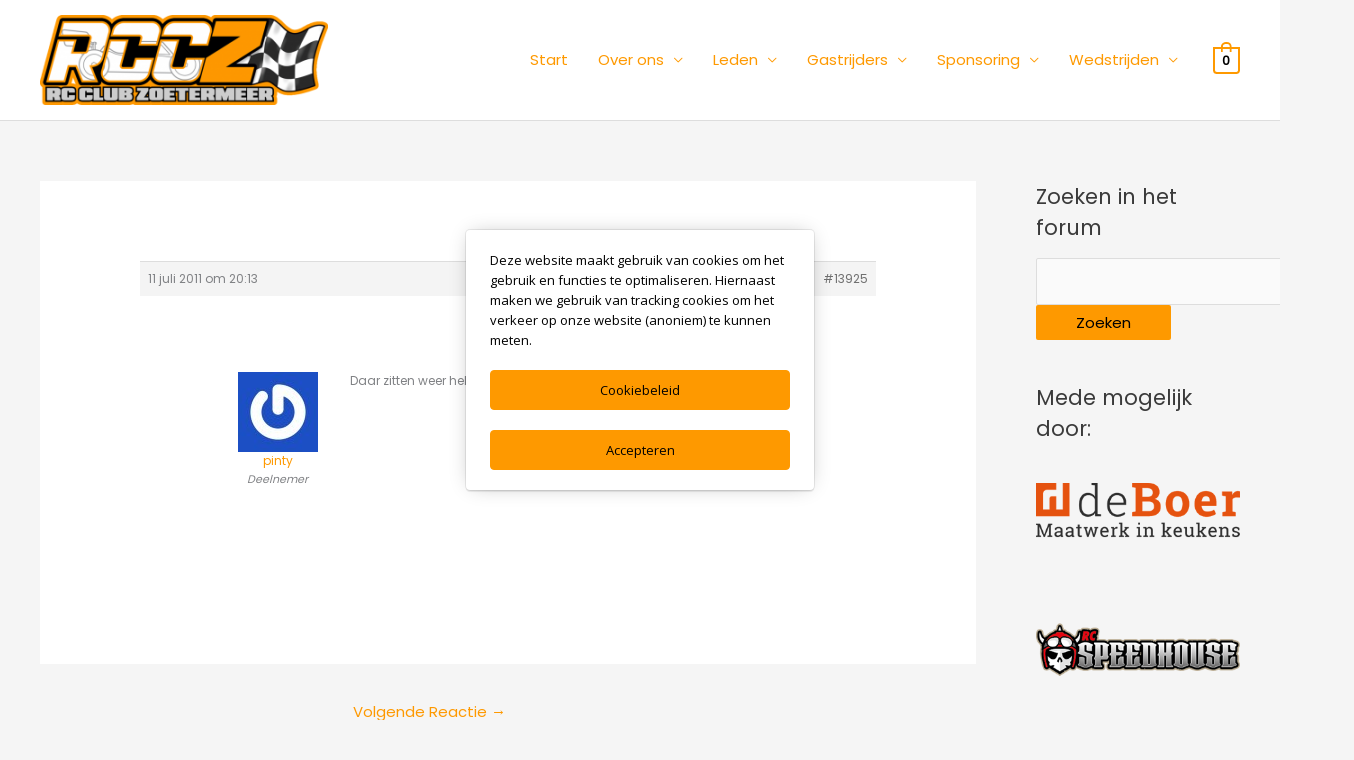

--- FILE ---
content_type: text/css
request_url: https://www.rcc-zoetermeer.nl/wp-content/plugins/enhancer-for-woocommerce-subscriptions/assets/css/frontend.css?ver=4.8.0.2
body_size: -18
content:
.enr-subscribe-now-wrapper .enr-subscribe-forced{pointer-events: none;}
a.wcs-switch-link{display:table;margin-top:1em}